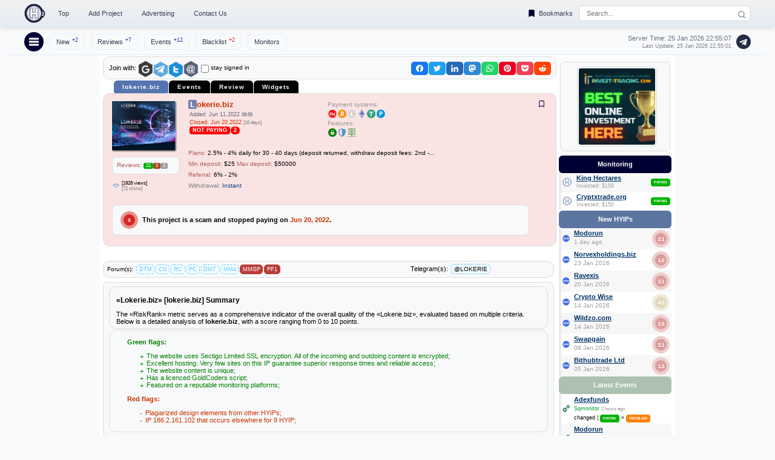

--- FILE ---
content_type: text/html; charset=UTF-8
request_url: https://www.hyip.biz/details/lokerie.biz
body_size: 14043
content:
<!DOCTYPE HTML PUBLIC "-//W3C//DTD HTML 4.01 Transitional//EN" "http://www.w3.org/TR/html4/loose.dtd">
<html>
<head>
<title>Check out lokerie.biz review is a scam or paying project.</title>
<meta name="keywords" content="Lokerie.biz,lokerie.biz,HYIP,HYIPs,hyip monitor,all hyip monitors,high yield investment,hyip investment">
<meta name="description" content="Check lokerie.biz on all hyip monitors. This project listed on 2 monitors ( status: 2 not paying ). Found 9 projects on the same IP:186.2.161.102." />
<meta http-equiv="Content-Type" content="text/html; charset=UTF-8">
<meta property="og:image" content="/w/lokerie.biz" /><link rel="apple-touch-icon" sizes="76x76" href="/favicon/apple-touch-icon.png">
<link rel="icon" type="image/png" sizes="32x32" href="/favicon/favicon-32x32.png">
<link rel="icon" type="image/png" sizes="16x16" href="/favicon/favicon-16x16.png">
<link rel="mask-icon" href="/favicon/safari-pinned-tab.svg" color="#5bbad5">
<link rel="canonical" href="https://www.hyip.biz/details/lokerie.biz" /><link href="/css/font_style.css" rel="stylesheet" type="text/css"><link href="/css/share.css" rel="stylesheet">
<link href="/css/com.css" rel="stylesheet" type="text/css"><link href="/css/whois.css" rel="stylesheet" type="text/css"><link href="/css/sh.css" rel="stylesheet" type="text/css"><link href="/css/details.css" rel="stylesheet" type="text/css"><link href="/css/sha.css" rel="stylesheet">
<meta name="viewport" content="width=device-width, maximum-scale=1.0" />


  <style>
    body {
      margin: 0;
      font-family: 'Verdana', Arial, sans-serif;
      background: #f8fafc;
    }
    header {
      position: sticky;
      top: 0;
      left: 0;
      right: 0;
      min-width: 550px;
      width: 100%;
      background:linear-gradient(#f2f2f2, #e6ecf4);
      box-shadow: 0 4px 8px rgba(0, 0, 0, 0.1);
      z-index: 50;
    }
    .container {
      max-width: 1200px;
      margin: 0 auto;
      padding: 6px 24px;
      display: flex;
      align-items: center;
      justify-content: space-between;
      flex-wrap: nowrap;
      white-space: nowrap;
      gap: 12px;
    }
    .left-section {
      display: flex;
      align-items: center;
      gap: 8px;
      flex-shrink: 0;
    }
    .ilogo img {
      height: 32px;
      transition: opacity 0.2s ease;
    }
    .ilogo img:hover {
      opacity: 0.9;
    }
    .right-section {
      display: flex;
      align-items: center;
      gap: 2px;
      flex-shrink: 0;
    }
    .search-container {
      position: relative;
      display: flex;
      align-items: center;
    }
    .search-container input[type="text"] {
      width: 240px;
      padding: 6px 30px 6px 12px;
      border: 1px solid #d1d5db;
      border-radius: 6px;
      font-size: 11px;
      color: #1f2937;
      outline: none;
      transition: border-color 0.2s ease, box-shadow 0.2s ease;
    }
    .search-container input[type="text"]:focus {
      border-color: #1e40af;
      box-shadow: 0 0 0 2px rgba(30, 64, 175, 0.1);
    }
    .search-container::before {
      content: '';
      position: absolute;
      top: 8px;
      right: 8px;
      width: 14px;
      height: 14px;
      background: url('data:image/svg+xml;utf8,<svg xmlns="http://www.w3.org/2000/svg" viewBox="0 0 24 24" fill="none" stroke="%236b7280" stroke-width="2" stroke-linecap="round" stroke-linejoin="round"><circle cx="11" cy="11" r="8"></circle><line x1="21" y1="21" x2="16.65" y2="16.65"></line></svg>') no-repeat center;
      background-size: contain;
    }
    .search-container:hover .auto-results {
      display: block;
    }
    .auto-results div {
      cursor: pointer;
      transition: background-color 0.2s ease;
    }
    .bookmarks-link {
      font-size: 11px;
      color: #374151;
      text-decoration: none;
      padding: 6px 6px;
      border-radius: 6px;
      transition: box-shadow 0.15s ease-in-out;
      display: flex;
      align-items: center;
    }
    .bookmarks-link:hover, .bookmarks-link:active {
      animation: sign 1800ms infinite;
    }
    .bookmark-icon {
      transition: transform 0.2s ease;
      margin-right: 4px;
      vertical-align: middle;
    }
    .bookmarks-link:hover .bookmark-icon {
      transform: scale(1.2);
    }
    .bookmarks-link sup#mbook {
      color: #1e40af;
      font-size: 9px;
      position: relative;
      top: -4px;
      margin-left: 4px;
    }
    .imsub-btn {
      display: none;
    }
    .imsub-icon {
      display: flex;
      cursor: pointer;
      width: 32px;
      height: 32px;
      background: #000033;
      border-radius: 50%;
      position: relative;
      flex-shrink: 0;
      z-index: 30;
    }
    .navicon {
      display: block;
      width: 16px;
      height: 3px;
      background: #ffffff;
      position: absolute;
      top: 50%;
      left: 50%;
      transform: translate(-50%, -50%);
      transition: all 0.3s ease;
    }
    .navicon::before,
    .navicon::after {
      content: '';
      width: 16px;
      height: 3px;
      background: #ffffff;
      position: absolute;
      left: 0;
      transition: all 0.3s ease;
    }
    .navicon::before {
      top: -5px;
    }
    .navicon::after {
      top: 5px;
    }
    .imsub-icon:hover .navicon {
      background: transparent;
    }
    .imsub-icon:hover .navicon::before {
      transform: rotate(45deg);
      top: 0;
    }
    .imsub-icon:hover .navicon::after {
      transform: rotate(-45deg);
      top: 0;
    }
    .imsub-btn:checked ~ .hamburger-imsub {
      display: flex;
    }
    .imsub-btn:checked + .imsub-icon .navicon {
      background: transparent;
    }
    .imsub-btn:checked + .imsub-icon .navicon::before {
      transform: rotate(45deg);
      top: 0;
    }
    .imsub-btn:checked + .imsub-icon .navicon::after {
      transform: rotate(-45deg);
      top: 0;
    }
    .imsub, .hamburger-imsub, .secondary-imsub {
      list-style: none;
      margin: 0;
      padding: 0;
      align-items: center;
    }
    .imsub, .secondary-imsub {
      display: flex;
    }
    .hamburger-imsub {
      display: none;
      position: absolute;
      top: 70%;
      left: 14px;
      background: #ffffff;
      flex-direction: column;
      padding: 12px;
      border: 1px solid #e2e8f0;
      border-radius: 6px;
      box-shadow: 0 4px 12px rgba(0, 0, 0, 0.1);
      z-index: 20;
      min-width: 200px;
      margin-top: -1px;
    }
    .imsub-icon:hover ~ .hamburger-imsub, .hamburger-imsub:hover {
      display: flex;
    }
    .imsub li, .secondary-imsub li {
      margin-left: 10px;
      position: relative;
    }
    .hamburger-imsub li {
      margin: 0;
      width: 100%;
    }
    .hamburger-imsub li:not(:last-child) {
      border-bottom: 1px solid #e2e8f0;
    }


.ham a, .ham span {
    padding: 9px 9px!important;
margin-left:15px;
    font-size: 12px!important;
}


    .imsub a, .imsub span.point, .secondary-imsub a {
      text-decoration: none;
      color: #374151;
      font-size: 11px;
      padding: 6px 10px;
      border-radius: 6px;
      border: 1px solid #eee;
      transition: box-shadow 0.15s ease-in-out;
      display: block;
    }
    .imsub a:hover, .imsub span.point:hover, .imsub a:active, .imsub span.point:active,
    .secondary-imsub a:hover, .secondary-imsub a:active {
      animation: sign 1800ms infinite;
    }
    .hamburger-imsub a, .hamburger-imsub span.point {
      text-decoration: none;
      color: #374151;
      font-size: 11px;
      padding: 6px 12px;
      border-radius: 6px;
      transition: color 0.2s ease, background-color 0.2s ease;
      display: block;
    }
    .hamburger-imsub a:hover, .hamburger-imsub span.point:hover {
      color: #1e40af;
      background: #f1f5f9;
      animation: sign 1800ms infinite;
    }
    .imsub span.point, .hamburger-imsub span.point {
      cursor: pointer;
    }
    .imsub sup, .hamburger-imsub sup, .secondary-imsub sup {
      font-size: 9px;
      position: relative;
      top: -4px;
      margin-left: 4px;
    }
    .imsub sup.text-blue, .hamburger-imsub sup.text-blue, .secondary-imsub sup.text-blue {
      color: #1e40af;
    }
    .imsub sup.text-red, .hamburger-imsub sup.text-red, .secondary-imsub sup.text-red {
      color: #dc2626;
    }
    @keyframes sign {
      0% { box-shadow: 0 0 3px #e2f1ff; }
      25% { box-shadow: 0 0 5px #389dff; }
      50% { box-shadow: 0 0 7px #51a9ff; }
      100% { box-shadow: 0 0 3px #e2f1ff; }
    }
    .secondary-container {
      max-width: 1200px;
      margin: 0 auto;
      padding: 5px 24px;
      display: flex;
      align-items: center;
      justify-content: space-between;
      flex-wrap: nowrap;
      white-space: nowrap;
      gap: 8px;
      background: #f8fafc;
      border-bottom: 1px solid #e2e8f0;
      margin-top: 4px;
      position: relative;
      z-index: 40;
    }
    .nav-wrapper {
      display: flex;
      align-items: center;
      position: relative;
      min-width: 0;
      flex-shrink: 1;
      gap: 8px;
    }
    .server-info {
      font-size: 11px;
      color: #6b7280;
      margin-left: auto;
      display: flex;
      flex-direction: column;
      align-items: flex-end;
      min-width: 0;
      flex-shrink: 1;
    }
    .server-info div {
      white-space: nowrap;
    }
    .server-info small {
      font-size: 9px;
      color: gray;
      display: block;
      margin-top: 2px;
    }
    .telegram-icon img {
      height: 24px;
      vertical-align: middle;
      transition: opacity 0.2s ease;
      margin-left: 8px;
      min-width: 0;
      flex-shrink: 1;
    }
    .telegram-icon img:hover {
      opacity: 0.8;
    }
    .cover {
      width: 100%;
      max-width: 728px;
      margin: 3px auto;
      text-align: center;
    }
    .cover img {
      width: 100%;
      max-width: 728px;
      height: auto;
      display: block;
    }

.a728{
max-width:728px;
max-height:90px
}
.a1600{
max-width:90px;
max-height:1600px
}

@media (max-width: 740px) {
.rside{display: none;}

.search-container input[type="text"] {width: 180px;}
.search_popup {width:220px;}

      .server-info {
        font-size: 10px;
        margin-left: auto;
      }
      .server-info small {
        font-size: 8px;
      }

      .imsub, .secondary-imsub {
        margin-left: 0;
      }
      .imsub li, .secondary-imsub li, .hamburger-imsub li {
        margin: 0 8px 0 0;
      }
      .imsub a, .secondary-imsub a, .hamburger-imsub a, .imsub span.point, .hamburger-imsub span.point {
        padding: 4px 8px;
        font-size: 10px;
      }
      .imsub sup, .hamburger-imsub sup, .secondary-imsub sup, .bookmarks-link sup#mbook {
        font-size: 8px;
      }

}


    @media (max-width: 450px) {
/*
      .imsub li:nth-child(3), .secondary-imsub li:nth-child(4) {
        display: none;
      }
*/

    }

    @media (max-width: 700px) {
      .search-container input[type="text"] {
        width: 120px;
     }
     .search_popup {width:160px;}
    }


    @media (max-width: 820px) {
      .search-container input[type="text"] {
        width: 195px;
     }
    }


    @media (max-width: 640px) {

      .container, .secondary-container {
        padding: 8px 16px;
      }
      .search-container input[type="text"] {
        width: 160px;
      }
.search_popup {width:200px;}
      .bookmarks-link {
        margin-left: 8px;
        margin-right: 8px;
        font-size: 9px;
        padding: 4px 2px;
      }
      .bookmark-icon {
        width: 14px;
        height: 14px;
      }
      .imsub-icon {
        display: flex;
        align-items: center;
        justify-content: center;
        order: -1;
        margin-right: 8px;
      }
      .imsub, .secondary-imsub {
        margin-left: 0;
      }
      .imsub li, .secondary-imsub li, .hamburger-imsub li {
        margin: 0 8px 0 0;
      }
      .imsub a, .secondary-imsub a, .hamburger-imsub a, .imsub span.point, .hamburger-imsub span.point {
        padding: 4px 2px;
        font-size: 9px;
      }
      .imsub sup, .hamburger-imsub sup, .secondary-imsub sup, .bookmarks-link sup#mbook {
        font-size: 8px;
      }
      .server-info {
        font-size: 10px;
        margin-left: auto;
      }
      .server-info small {
        font-size: 8px;
      }
      .telegram-icon img {
        margin-left: 8px;
        height: 22px;
      }
      .secondary-container {
        gap: 6px;
        padding: 5px 16px;
      }
      .nav-wrapper {
        width: auto;
        flex-wrap: nowrap;
      }
      .hamburger-imsub {
        display: none;
        border-top: 1px solid #e2e8f0;
        width: 100%;
      }
      .imsub-btn:checked ~ .hamburger-imsub {
        display: flex;
      }
    }


    @media (max-width: 540px) {

      .imsub li:nth-child(4),.secondary-imsub li:nth-child(4) {
        display: none;
      }

      .container, .secondary-container {
        padding: 8px 12px;
      }
      .search-container input[type="text"] {
        width: 120px;
      }
.search_popup {width:160px;}

      .ilogo img {
        height: 28px;
      }
      .bookmarks-link {
        margin-left: 4px;
        margin-right: 4px;
        font-size: 9px;
        padding: 4px 6px;
      }
      .bookmark-icon {
        width: 12px;
        height: 12px;
      }
      .server-info {
        font-size: 9px;
      }
      .server-info small {
        font-size: 7px;
      }
      .imsub-icon {
        width: 28px;
        height: 28px;
      }
      .navicon {
        width: 14px;
        height: 3px;
      }
      .navicon::before,
      .navicon::after {
        width: 14px;
        height: 3px;
      }
      .imsub a, .secondary-imsub a, .hamburger-imsub a, .imsub span.point, .hamburger-imsub span.point {
        padding: 4px 6px;
        font-size: 9px;
      }
      .telegram-icon img {
        height: 20px;
        margin-left: 6px;
      }
      .secondary-container {
        gap: 4px;
        padding: 5px 12px;
        width: 520px;
      }
    }
    @media (max-width: 400px) {

.bookmarks-link{padding:6px 2px;font-size: 9px;}

      .search-container input[type="text"] {
        width: 100px;
      }
.search_popup {width:160px;}

      .server-info {
        font-size: 8px;
      }
      .server-info small {
        font-size: 6px;
      }
      .telegram-icon img {
        height: 18px;
        margin-left: 4px;
      }
    }
    .auto-results {
      display: none;
      position: absolute;
      top: 86%;
      left: 0;
      width: 100%;
      background: #ffffff;
      border: 1px solid #e2e8f0;
      border-radius: 6px;
      margin-top: 4px;
      z-index: 20;
      max-height: 240px;
      box-shadow: 0 4px 12px rgba(0, 0, 0, 0.1);
overflow-x: clip;
    }
    .results_data {
      background: #ffffff;
      border: 1px solid #e2e8f0;
      border-radius: 4px;
      box-shadow: 0 2px 6px rgba(0, 0, 0, 0.08);
      font-family: 'Verdana', Arial, sans-serif;
      max-height: 240px;
      overflow-y: auto;
    }


.favorites-toggle {
      display: inline-flex;
      align-items: center;
      text-decoration: none;
      color: #374151;
      font-size: 11px;
      padding: 6px 12px;
      border-radius: 6px;
      transition: box-shadow 0.15s ease-in-out;
      margin: 8px;
    }
    .favorites-toggle:hover, .favorites-toggle:active {
      animation: sign 1800ms infinite;
    }
    .favorites-icon {
      width: 13px;
      height: 13px;
      margin-right: 4px;
      background-size: contain;
      background-repeat: no-repeat;
      transition: transform 0.2s ease;
    }
    .favorites-icon-empty {
      background-image: url('data:image/svg+xml;utf8,<svg xmlns="http://www.w3.org/2000/svg" viewBox="0 0 24 24"><path d="M17 3H7c-1.1 0-2 .9-2 2v16l7-3 7 3V5c0-1.1-.9-2-2-2z" fill="none" stroke="%23000033" stroke-width="2"/></svg>');
    }
    .favorites-icon-filled {
      background-image: url('data:image/svg+xml;utf8,<svg xmlns="http://www.w3.org/2000/svg" viewBox="0 0 24 24"><path d="M17 3H7c-1.1 0-2 .9-2 2v16l7-3 7 3V5c0-1.1-.9-2-2-2z" fill="%23000033"/></svg>');
    }
    .favorites-toggle:hover .favorites-icon,.favorites-icon:hover {
      transform: scale(1.2);
    }
    .favorites-toggle sup {
      color: #1e40af;
      font-size: 9px;
      position: relative;
      top: -4px;
      margin-left: 4px;
    }

.mcnt{position: relative;}
.mrisk{position:absolute;top: -5px;left: 35px;}

.mbt {
  justify-content: left;
  align-items: center;
  display: inline-block;
  text-align: center;
}
.mbt button {
    cursor: pointer;
    border: 0;
    white-space: nowrap;
    border-radius: 5px;
    font-size: 10px;
    margin: 0 5px 0 0;
    padding: 6px 8px 6px 8px;
    transition: 0.4s;
    background-color: #000033;
    color: #fff;
}

.mbt .current {
  background-color:#cad0db;
  color: #000;
}

.mbt a,.mbt a:link,.mbt a:visited {
   text-decoration:none;
   color: #fff!important;
}
.mbt button:hover {
  background-color:#cad0db;
  color: #fff;
}

  </style>

</head>
<body>

  <header>
    <div class="container">
      <!-- Left Section -->
      <div class="left-section">
        <!-- Logo -->
        <div class="ilogo">
          <a href="/">
            <img src="/images/logo.png" alt="Check out HYIPs with HYIP.biz">
          </a>
        </div>
        <!-- Menu -->
        <ul class="imsub">
          <li><a href="/top/">Top</a></li>
          <li><a href="/advertising/monitoring/">Add Project</a></li>
          <li>
            <form id="adv_zone_header" method="post">
              <input type="hidden" name="adv_zones" value="hash">
              <span class="point" onclick="document.getElementById('adv_zone_header').submit(); return false;">Advertising</span>
            </form>
          </li>
          <li><a href="/contact/">Contact Us</a></li>
        </ul>
      </div>
      <!-- Right Section -->
      <div class="right-section">

<a href="/bookmarks/" class="bookmarks-link">
          <svg class="bookmark-icon" viewBox="0 0 24 24" width="16" height="16">
            <path d="M17 3H7c-1.1 0-2 .9-2 2v16l7-3 7 3V5c0-1.1-.9-2-2-2z" fill="#000033"/>
          </svg>
          Bookmarks<sup id="mbook"></sup>
        </a>

        <div class="search-container">
          <form name="incl_search_box" method="post" action="/search.php">
            <input
              type="text"
              placeholder="Search..."
              name="keyword"
              onkeyup="autoc(this.value)"
              autocomplete="off"
              maxlength="22"
            >
            <div id="autoc" class="auto-results"></div>
          </form>
        </div>
      </div>
    </div>
  </header>
  <!-- Secondary Menu -->
  <div class="secondary-container">
    <div class="nav-wrapper">
      <input type="checkbox" id="imsub-btn" class="imsub-btn">
      <label for="imsub-btn" class="imsub-icon">
        <span class="navicon"></span>
      </label>
      <ul class="secondary-imsub">
        <li><a href="/new/">New<sup class="text-blue">+2</sup></a></li>
        <li><a href="/votes/">Reviews<sup class="text-blue">+7</sup></a></li>
        <li><a href="/move/">Events<sup class="text-blue">+12</sup></a></li>
        <li><a href="/scam/">Blacklist<sup class="text-red">+2</sup></a></li>
        <li><a href="/monitors/">Monitors</a></li>
      </ul>
      <ul class="hamburger-imsub ham">
        <li><a href="/new/">New<sup class="text-blue">+2</sup></a></li>
        <li><a href="/votes/">Reviews<sup class="text-blue">+7</sup></a></li>
        <li><a href="/move/">Events<sup class="text-blue">+12</sup></a></li>
        <li><a href="/blacklist/">Blacklist<sup class="text-red">+2</sup></a></li>
        <li><a href="/top/">Top</a></li>
        <li><a href="/popular/">Popular</a></li>
        <li><a href="/top/">Top HYIPs</a></li>
        <li><a href="/fast/">Fast Growing</a></li>
        <li><a href="/advertising/monitoring/">Add Project</a></li>
        <li>
          <form id="adv_zone_header_mobile" method="post">
            <input type="hidden" name="adv_zones" value="hash">
            <span class="point" onclick="document.getElementById('adv_zone_header_mobile').submit(); return false;">Advertising</span>
          </form>
        </li>
        <li><a href="/monitors/">Top Monitors</a></li>
        <li><a href="/toolbar/">Add-on</a></li>
        <li><a href="/widget/">Widget</a></li>
        <li><a href="/contact/">Contact</a></li>
      </ul>
    </div>
    <div class="server-info">
<div>Server Time: 25 Jan 2026 <span id="tm">22:55:04</span></div>
<small style="color:gray">Last Update: 25 Jan 2026 22:55:01</small>
    </div>

    <a href="https://t.me/s/hyipbiz" class="telegram-icon" target="_blank" title="HYIP.BIZ Telegram">
      <img src="/images/telegramb.png" alt="Telegram">
    </a>
  </div>

<script>
  document.addEventListener('click', function(event) {
    const menu = document.querySelector('.hamburger-imsub');
    const toggle = document.querySelector('#imsub-btn');
    const icon = document.querySelector('.imsub-icon');
    if(toggle.checked && !menu.contains(event.target)){
      toggle.checked = false;
    }
  });
</script>


<style>
body{margin:0}
.auto_results{position: absolute;margin-top: 1px;z-index: 10;width: 255px;}
.results_data:hover{background-color: #dde6ef;}
.sts{
display: inline-block;
text-align: center;
vertical-align: baseline;
padding: 0px 5px 0px 5px;
border-radius: 4px;
font-weight: 600;
font-family: 'trebuchet ms',Arial, Helvetica, sans-serif;
text-transform: uppercase;
color: white;
line-height: 10pt;
}
.ra50{border-radius: 50px;margin-left:1px;}
.up{text-transform: uppercase;}
.ma1{margin-left:1px;}
.sz7{font-size: 7px;}
</style>
<script type="text/javascript">
var time = new Date('25 Jan 2026 22:55:04');
setInterval(function() {
time.setSeconds(time.getSeconds() + 1);new_t = ("0"+time.getHours()).slice(-2) + ":" + ("0"+time.getMinutes()).slice(-2) +":" + ("0"+time.getSeconds()).slice(-2); document.getElementById('tm').innerHTML=new_t;}, 1000);


function oaut(sig) {
if(document.getElementById('remember').checked) sig+='=true';
var url = '//www.hyip.biz/'+'login.php?'+sig;
newwindow=window.open(url,'name','height=350,width=650,scrollbars=yes');
if (window.focus) {newwindow.focus()}
return false;
}
function logout() {
var url = '//www.hyip.biz/'+'logout.php';
newwindow=window.open(url,'name','height=350,width=650,scrollbars=yes');
if (window.focus) {newwindow.focus()}
return false;
}
var cols = {
  "c":"#f9fafc",
  "g":"#e1ead5",
  "b":"#ffd1d1"
}
function vote() {
  var rads = document.getElementsByName("vvote");
  for (var i=0;i<rads.length;i++) {
    rads[i].onclick=function() {
document.getElementById('comv').style.backgroundColor = cols[this.value]; 
    }
  }
}
window.addEventListener('load', function() {vote();});

</script>
<script src="/js/share.min.js" type="text/javascript"></script>
</head>
<body>


<table style="max-width:950px;min-width:550px" border="0" align="center" cellpadding="0" cellspacing="0" bgcolor="#FFFFFF" id="main" style="border-radius:7px">
<tr>
<td width="1" valign="top">&nbsp;</td>
<td>
<table width="100%" cellpadding="0" cellspacing="0">

<td valign="top">

<table  border="0" cellspacing="0" cellpadding="0" width="100%" align="center"><tr><td align="center">
<div>
</div>
</td><tr></table>

<table  border="0" cellspacing="0" cellpadding="0" width="100%" align="left" class="hyip">
<tr><td align="left">



<div style="float:right;margin:4px;">
<span class="shareon">
    <button class="facebook"></button>
    <button class="twitter"></button>
    <button class="linkedin"></button>
    <button class="mastodon"></button>
    <button class="whatsapp"></button>
    <button class="pinterest"></button>
    <button class="pocket"></button>
    <button class="reddit"></button>
</span>
</div>
<div class="sign" id="signin" align="left" >
<div style="float:left;margin-left:5px;">
<span style="float:left;margin-top:10px;">Join with:&nbsp;</span>
<a class="login" onClick ="oaut('google');" href="#comm_status"><img width="25px" style="margin-top:5px;" alt="Join with Google" title="Join with Google" src="/images/google.png" /></a><a class="login" onClick ="oaut('telegram');" href="#comm_status"><img width="25px" alt="Join with Telegram" title="Join with Telegram" src="/images/telegram.png" /></a><!--<a class="login" onClick ="oaut('facebook');" href="#comm_status"><img width="25px" alt="Join with Facebook" title="Join with Facebook" src="/images/facebook.png" /><a/>--><a class="login" onClick ="oaut('twitter');" href="#comm_status"><img width="25px" alt="Join with Twitter" title="Join with Twitter" src="/images/twitter.png" /></a><img width="25px" onClick ="help('email_login');" class="login" style="cursor:pointer;" alt="Join with E-mail" title="Join with E-mail" src="/images/email.png" />
</div>

<div id="email_login" style="display:none;">
<form method="post" action="/signin/">
<br /><br /><br />
<div class="black_big">E-mail:</div>
<div><input style="width: 230px;" name="email" value="" type="text"></div>
<div class="black_big">Password:</div>
<input style="width: 230px;" name="password" value="" type="password">
<input type='hidden' name='location' value=''>
<div><input name="login" type="submit" class="order" value="Sign in"> Don't have an account yet? <a href="/signup/">Sign up here.</a></div>
</div>
<sub><input  style="vertical-align:middle;margin-top:7px;" type="checkbox" id="remember" name="remember"><label style="vertical-align:middle;" class="grey_small">stay signed in</label></sub>
</form>
</div>
</div>
</td>
</tr>
</table>



<style>.crcb {
    width: 30px;
    height: 30px;
    border-radius: 50%;
    display: inline-block;
    text-align: center;
    margin: 3px;
    overflow: hidden;
    padding: 3px;
    position: relative;
    font-family: 'Robo',sans-serif,arial,verdana;
    font-weight: bold;
    border: 10px solid rgba(255, 255, 255, .5);
    box-sizing: initial;
    -webkit-box-sizing: initial;
}
.txcb {
    transform: translate(-50%,-50%);
    -webkit-transform: translate(-50%, -50%);
    color: #fff;
    font-size: 11px;
    position: relative;
    top: 50%;
    left: 50%;
}
</style>




<div id="modernbricksmenu">
<ul>
<li id="current"><h1>lokerie.biz</h1></li>
<li><a href="/move/lokerie.biz/">Events</a></li>
<li><a href="/vote/lokerie.biz/">Review</a></li>
<li><a href="/widget/lokerie.biz/">Widgets</a></li>
<li style="float:right;padding-right:2px;padding-top:5px;">
<table cellspacing="0" cellpadding="0" border="0" width="100%">
<tr>

</td>

</tr>
</table>
</li>

</ul>
</div>




<table cellspacing="4" class="hyip" cellpadding="4" border="0" width="100%" style="background:#fae3e3">
<tr>
<td width="15%" valign="top" align="left"  rowspan="2">
<div class="det_c">
<img class="point go" pro="49794" src="/p_img49794.jpg" alt="Lokerie.biz" border="0">
</div>





<div class="grey_small txt">
<span style="color:#AE5E5E">Reviews: </span><span class="vt vvpa">21</span><span class="vt vvpnp">0</span><span class="vt vvpw">2</span>
</div>

<div class="grey_small">
<table style="line-height: 1.2;">
<tr>
<td><img src="/images/eye.png" style="width:11px;"></td>
<td>
<div><small>[1928 views]</small></div>
<div><small style="color:gray">[72 clicks]</small></div></td>
</table>
</div>

</td>

<td width="30%" valign="top" align="left">

<div class="red_biger point go" pro="49794">Lokerie.biz</div>



<table cellspacing="1" cellpadding="1">
<tr valign="top"><td colspan="2">
<div class="blue">Added: Jun 11,2022 <small>08:55</small></div>
<div class="red_small">Closed: Jun 20,2022 <small style="color:gray">[10 days]</small></div>




<div class="line_s"><div><span class="sts vvnp">Not Paying</span><span class="sts vvnp ra50">2</span></div></div>


</td></tr>
</table>
    </td>

<td width="25%" valign="top" align="left">
<div class="date line_s">
Payment systems:<br />
<img src="/images/pay_sys/perfectmoney.png" title="PerfectMoney"><img src="/images/pay_sys/bitcoin.png" title="BitCoin"><img src="/images/pay_sys/litecoin.png" title="LiteCoin"><img src="/images/pay_sys/eth.png" title="Ethereum"><img src="/images/pay_sys/usdt.png" title="USDT"><img src="/images/pay_sys/payeer.png" title="Payeer">
</div>


<div class="date line_s">
Features:<br />
<img src="/images/pay_sys/ssl.png" alt="SSL" title="SSL"><img src="/images/pay_sys/ddos.png" title="DDOS Protection" alt="DDOS protection" ><img src="/images/server1.png" title="Dedicated Server" alt="Dedicated Server" ></div>


</td>


<td width="20%" valign="top" align="left">
</td>


<td valign="top" width="1%">
<div class="favorites-container" id="49794">
<div class="favorites-icon favorites-icon-empty point" onclick="Chk('49794',0)"></div>
</div>
</td>




</tr>

<tr><td colspan="3">
<div class="grey_small">
<span style="color:#AE5E5E">Plans:</span> 2.5% - 4% daily for 30 - 40 days (deposit returned, withdraw deposit fees: 2nd -...
</div>

<div>
<span class="grey_small">
<span style="color:#AE5E5E">Min deposit: </span>$25 
</span>
<span class="grey_small">
<span style="color:#AE5E5E">Max deposit: </span>$50000 
</span>
</div>

<div class="grey_small">
<span style="color:#AE5E5E">Referral: </span>6% - 2%
</div>

<div class="grey_small" style="color:gray">
Withdrawal: <span style="color:#004080">Instant</span>
</div>
</td>
</tr>


<tr><td colspan="4">
<div class="txt">
<table><tr>
<td><div class="crc r6"><div class="txc">X</div></div></td>
<td>
<b>This project is a scam and stopped paying on <span class="red">Jun 20, 2022</span>.</b>
</td></tr></table> 
</div>
</td></tr>

</table>



<table cellspacing="5" cellpadding="5" border="0" width="100%">
<tr><td>

</td>

</tr>
</table>

<div class="hyip">
<table cellspacing="2" cellpadding="0" border="0" width="100%">
<tr>

<td><div class="grey_small">
Forum(s): <span class="fbtn">DTM</span><span class="fbtn">CG</span><span class="fbtn">RC</span><span class="fbtn">PC</span><span class="fbtn">DMT</span><span class="fbtn">MM4</span><span class="fbtn_sc">MMGP</span><span class="fbtn_sc">PF1</span></div>
<td>

<td align="left">Telegram(s): <a class="fbtn grey_small" target="_blank" rel="nofollow" href="https://t.me/LOKERIE">@LOKERIE</a>
</td>
</tr>
</table>
</div>



<div id="riskrank" style="display: block">
<div class="txt">

<table class="hyip"><tr><td>





</td>
<td>
<div><h2>«Lokerie.biz» [lokerie.biz] Summary</h2>The «RiskRank» metric serves as a comprehensive indicator of the overall quality of the «Lokerie.biz», evaluated based on multiple criteria. Below is a detailed analysis of <b>lokerie.biz</b>, with a score ranging from 0 to 10 points.
</div>
</td></tr></table>


<div class="hyip">

<h3 class="gre" style="padding-left:25px">Green flags:</h3>
<ul class="plus gre">



<li>The website uses Sectigo Limited SSL encryption. All of the incoming and outdoing content is encrypted;</li>
<li>Excellent hosting: Very few sites on this IP guarantee superior response times and reliable access;</li>

<li>The website content is unique;</li>

<li>Has a licenced GoldCoders script;</li>
<li>Featured on a reputable monitoring platforms;</li></ul>


<h3 class="red"  style="padding-left:25px">Red flags:</h3>
<ul class="minus red">



<li>Plagiarized design elements from other HYIPs;</li>


<li>IP 186.2.161.102 that occurs elsewhere for 9 HYIP;</li>
</ul>


</div>
</div>


<table style="border-style:dashed;border-width:2px;border-color:red" width="99%" cellspacing="0" cellpadding="0" class="warning" border="0">
<tr><td>

<div class="commn"><div style="color:#db4137"> <b>Warning!</b> The "lokerie.biz" project is marked as "Blacklist/SCAM" on the following URL(s):</div>
<div>https://mmgp.com/threads/lokerie-lokerie-biz.670509/<br />https://pf1.ru/topic57555.html</div></div>


</td></tr>
</table>


<div class="hyip">
<table width="100%">
<tr>
<td>
<table cellspacing="4" cellpadding="2" border="0" width="100%" >
<tr>
<td>
<div class="grey_small">
<table cellspacing="0" cellpadding="0" border="0" width="100%" >
<tr><td valign="top" width="70"><img src="/images/www.png" style="vertical-align: bottom;"> <b>Domain:</b></td>
<td>lokerie.biz is registered for a <b>1 year</b>
 by NameCheap, Inc.<div><small>[from Mar 06,2022 to Mar 06,2023]</small></div>
</td></tr></table>
</div>
</td>
<td align="right" valign="top"><b style="color:grey">~</b></td>
</tr>

<tr>
<td>
<div class="grey_small">
<img src="/images/pay_sys/ssl.png" style="vertical-align: bottom;" alt="ssl" alt="ssl" title="SSL - 12 months">

<b>SSL
</b>  valid for a <b>12</b> months - Sectigo Limited <span> 
</td> 
<td align="right"><b style="color:green">+</b></td>
</tr>


<tr>
<td>
<div class="grey_small">
<img src="/images/gcl.png" style="vertical-align: bottom;" title="Licensed - GoldCoders" alt="Licensed"><b style="color:green"> Script: GoldCoders - Licensed</b>
</td> 
<td align="right"><b style="color:green">+</b></td>
</tr>


<tr><td>
<div class="grey_small">
<img src="/images/server1.png" alt="Dedicated Server" title="Dedicated Server" align="left" border="0"> 
<b style="color:green">&nbsp;Dedicated server</b>  
 - IP address <b>186.2.161.102</b> hosts <b>2</b> domains</div></td>
<td align="right"><b style="color:green">+</b></td>
</tr>


<tr>
<td>

<span class="grey_small"><b>Hosting:</b> IQWEB-LLC-NET <b>[ iqweb.io ]</b<span>
</td>
<td align="right"><b style="color:green">+</b></td>
</tr>


<tr>
<td>

<div>
<span class="grey_small"><b>IP:</b> 186.2.161.102 [used in: <a href="/ip/186.2.161.102/"><span style="color:#db4137">9 projects</span></a>]</span></div> 
<span class="grey_small"><b>Network:</b> 186.2.x.x [<a href="/net/186.2.161.102/"><span style="color:#db4137">1248 projects]</span></a></span> 

  <img src="/images/flags/ec.png" alt="Ecuador" title="Ecuador" style="vertical-align:middle;border-radius:2px;" border="0"></td>

<td align="right"><b style="color:red">-</b></td>
</tr>

<tr>
<td>
<div class="grey_small"><b style="color:#db4137"><img src="/images/dolly.png" style="vertical-align: bottom;"> Found similar content </b><b>
  [design: <a href="/simdes/lokerie.biz/"><span style="color:#db4137">1 project</span></a>]
</b>
</div>
</td>
<td align="right"><b style="color:red">-</b></td>
</tr>

</table>
</td></tr></table>





</div>










<hr class="dtline">
<table class="bn_top" width="100%" cellspacing="1" cellpadding="0">
<tr><td align="left"><span class="bn_title">Latest Reviews</span></td></tr>
</table>









<table width="100%"><tr><td align="center">
<div class="sign txt gain blue_big" id="sign"><a href="#signin" onClick ="help('email_login');">Add a vote/review and share your statement about «lokerie.biz»</a><div style="color:gray">Join using Google, Telegram, Facebook, Twitter account or e-mail!</div>
</div>
</td></tr></table>

<div class="vcomm" id="95847">
<div><img class="icon" src="https://lh3.googleusercontent.com/a-/AOh14Gjgdu5XZFxQotZ693oY34RQPbFaGf4czNL_XUpK=s96-c"></div>
<div class="commn vtsg">
<span class="heading">
<span class="uc_name">Ekaterina Rodina</span>
<div class="muted"><span class="vts vo">11849 votes</span> 3 years ago
 <span class="vts vvpw">Profit Hunters</span><hr class="dtline"></div>
</span>
<p class="vmsg">The amount of 1.75 USD has been deposited to your account. Accounts: U12456834-&gt;U21613165. Memo: API Payment. PayKassa 16504924.. Date: 10:34 19.06.22. Batch: 468718678. Инвестирую с блогом Profit-Hunters. </p>
<div align="right"> 
</div>
</div>
</div>

</div>
<div class="vcomm" id="95837">
<div><img class="icon" src="https://lh3.googleusercontent.com/-uRgtMjGI0tA/AAAAAAAAAAI/AAAAAAAAAAA/AAKWJJOMNXc-iT7KtLxd4ZO-HoRviXIxgg/photo.jpg"></div>
<div class="commn vtsg">
<span class="heading">
<span class="uc_name">Bob Johnson</span>
<div class="muted"><span class="vts vo">7262 votes</span> 3 years ago
 <span class="vts vvpw">Profit Hunters</span><hr class="dtline"></div>
</span>
<p class="vmsg">The amount of 1.75 USD has been deposited to your account. Accounts: U12456834-&gt;U90. Memo: API Payment. 16506419.. Date: 12:15 19.06.22. Batch: 468728900.<br />
Инвестирую с Profit-Hunters</p>
<div align="right"> 
</div>
</div>
</div>

</div>
<div class="vcomm" id="95809">
<div><img class="icon" src="https://lh3.googleusercontent.com/a-/AOh14Gjgdu5XZFxQotZ693oY34RQPbFaGf4czNL_XUpK=s96-c"></div>
<div class="commn vtsg">
<span class="heading">
<span class="uc_name">Ekaterina Rodina</span>
<div class="muted"><span class="vts vo">11849 votes</span> 3 years ago
 <span class="vts vvpw">Profit Hunters</span><hr class="dtline"></div>
</span>
<p class="vmsg">The amount of 1.75 USD has been deposited to your account. Accounts: U12456834-&gt;U21613165. Memo: API Payment. PayKassa 16488707.. Date: 10:34 18.06.22. Batch: 468603686. Инвестирую с блогом Profit-Hunters.</p>
<div align="right"> 
</div>
</div>
</div>

</div>





<hr class="dtline">
<table class="bn_top" cellspacing="1" cellpadding="0" width="100%">
<tr><td align="left"><span class="bn_title">All Monitors</span></td>
</tr>
</table>
<table cellspacing="0" cellpadding="3" height="25" border="0" width="100%"  align="center" class="odd">
<tr class="bn_blue2" align="center">
<td>#</td>
<td align="left">Monitor</td>
<td>#Pos.</td>
<td>Status<div class="grey_small">Updated</div></td>
<td>Invested</td>
<td>ROI(%)<div class="grey_small">USD</div></td>
<td>Last Payout</td>
<td align="center">Latest Event</td>
<td>Added</td>

</tr>
<tr  align="center" id="monm19" height="32px">
<td align="left" width="25px">
<span id="m19" class="fv point pt3"><img onclick="Chk('19',0,1,1)" src="/images/maf.gif" alt="+" border="0"/>
</span>
</td>
<td align="left">
<span class="point go" style="color:#019e3a;font-weight:bold;" pro="49794" monitor="19"><b style="background-color:#019e3a;padding: 0px 1px 0px 1px;color:white;">I</b>nvesTracing</span>


</td>
<td>32</td>
<td>
<div class="line_s">
<span class="sts vvnp">not paid</span></div>
<div class="date sub">25 Jun 2022</div>
</td>
<td>$500</td>


<td>
43%
<div class="sub">215 USD</div></td>


<td><div class="date" style="color:red">
<b>18 Jun 2022</b><div class="sub">3 years ago</div>
</div></td>

<td width="20%" align="right">
<div class="line_rc">
<span class="sts vvpa sz7">paying</span>&nbsp;»
<span class="sts vvnp sz7">not paid</span><div class="sub">3 years ago</div>
</div>
</td>


<td>11 Jun 2022
<div class="sub">3 years ago</div>
</td>

</tr>
<tr  align="center" id="monm136" height="32px">
<td align="left" width="25px">
<span id="m136" class="fv point pt3"><img onclick="Chk('136',0,1,1)" src="/images/maf.gif" alt="+" border="0"/>
</span>
</td>
<td align="left">
<span class="point go" style="color:#019e3a;font-weight:bold;" pro="49794" monitor="136"><b style="background-color:#019e3a;padding: 0px 1px 0px 1px;color:white;">I</b>nstantMonitor</span>


</td>
<td>85</td>
<td>
<div class="line_s">
<span class="sts vvnp">not paid</span></div>
<div class="date sub">24 Jun 2022</div>
</td>
<td>$1000</td>


<td>
46%
<div class="sub">460 USD</div></td>


<td><div class="date" style="color:red">
<b>19 Jun 2022</b><div class="sub">3 years ago</div>
</div></td>

<td width="20%" align="right">
<div class="line_rc">
<span class="sts vvpr sz7">problem</span>&nbsp;»
<span class="sts vvnp sz7">not paid</span><div class="sub">3 years ago</div>
</div>
</td>


<td>11 Jun 2022
<div class="sub">3 years ago</div>
</td>

</tr>

</table>










<hr class="dtline">
<table class="bn_top" width="100%" cellspacing="1" cellpadding="0">
<tr><td align="left"><span class="bn_title">Content</span></td></tr>
</table>

<table class="bn_blue2" border="0" cellpadding="2" cellspacing="2" width="100%">
<tr>
<td align="left">#Tags<td>
</tr>
</table>

<table cellspacing="0" cellpadding="4" border="0" width="99%" align="center" class="txt">
<tr>
<td align="left">

<div>
<div class="txt"><h3>Here's what it says on the lokerie.biz website:</h3>
LOKERIE Ltd. is a 
register company with deep international regulatory, with entities as 
the CFTC, NFA &amp; FINRA, we take pride in our name and the legal 
safety of our traders.     
At Lokerie Ltd. we 
take pride in make sure you earn what you are supposed to with our 
quality and customer focused tools and technology to help our customers 
to become successful in the world of investment.
We are a company that dedicates to digital 
currency trading platform that uses our team&rsquo;s vast experience in 
providing superb trade quality and customer focused tools and 
technology, to help our partners achieve their investment goals. Our 
team has extensive global exchange and trading experience and proven 
capabilities
We are working 
with AI technology robotic trading system with the help of  great 
traders with 99% of  accuracy in our trades so we can assure you proven 
profits , you know that nowdays passive earning is really difficult but 
with the help of lokerie you guys can multiply your principal in a good 
amount.
The global 
economy is inevitably moving towards a digital eco-system. From 
investment to money transfer, everything is going paperless. The newest 
and most promising addition to the digital payment sector is 
cryptocurrency.
We are working 
on metaverse , also collobaration with some great leading projects .
what is metaverse metaverse generally refers to the concept of a highly 
immersive virtual world where people gather to socialize, play, and work
 it's a great leading unique concept of the world currently.
Start by accessing the 
registration form where you will see an electronic form where you will 
be able to enter all the personal data that is required to open a new 
trading account.
Be sure to check our amazing referral program
 for extra income by making a network of investors through our 2-step 
investment by receiving the 6 % of total income of your referral and 2% 
of your 2-level referrals.</div><img src="/p_img49794.jpg" alt="Lokerie.biz" align="left" border="0"><span class="tg">ai technology robotic trading system</span><span class="tg">providing superb trade quality</span><span class="tg">digital currency trading platform</span><span class="tg">metaverse metaverse generally refers</span><span class="tg">highly immersive virtual world</span><span class="tg">great leading unique concept</span><span class="tg">great leading projects</span><span class="tg">nowdays passive earning</span><span class="tg">customer focused tools</span><span class="tg">digital payment sector</span><span class="tg">deep international regulatory</span><span class="tg">extensive global exchange</span><span class="tg">amazing referral program</span><span class="tg">trading experience</span><span class="tg">trading account</span><span class="tg">digital eco</span><span class="tg">great traders</span><span class="tg">global economy</span><span class="tg">personal data</span><span class="tg">good amount</span><span class="tg">promising addition</span><span class="tg">people gather</span><span class="tg">money transfer</span><span class="tg">inevitably moving</span><span class="tg">electronic form</span><span class="tg">registration form</span><span class="tg">proven profits</span><span class="tg">proven capabilitieswe</span><span class="tg">vast experience</span><span class="tg">total income</span><span class="tg">level referrals</span><span class="tg">legal safety</span><span class="tg">extra income</span><span class="tg">partners achieve</span><span class="tg">nfa &amp</span><span class="tg">team&rsquo</span><span class="tg">investment goals</span><span class="tg">register company</span><span class="tg">step investment</span><span class="tg">system</span><span class="tg">metaverse</span><span class="tg">concept</span><span class="tg">quality</span><span class="tg">technology</span><span class="tg">referral</span><span class="tg">world</span><span class="tg">team</span><span class="tg">company</span><span class="tg">traders</span><span class="tg">investment</span></div>


</td>
</tr>
</table>




<hr class="dtline">
<table class="bn_top" width="100%" cellspacing="1" cellpadding="0">
<tr><td align="left"><span class="bn_title">Domain Information</span></td></tr>
</table>
<table class="bn_blue2" border="0" cellpadding="2" cellspacing="2" width="100%">
<tbody><tr>
<td align="left">#Whois<td>
</tr>
</tbody></table>
<div id="result">
<table align="left" class="txt">
<tbody>

	<tr>
	<th><span id="c">H</span>ost :</th>
        <td>lokerie.biz</td>
    </tr>

	<tr>
	 <th><span id="c">R</span>egistrar :</th>
        <td>NameCheap, Inc.</td>
    </tr>
<tr><td colspan="2"><hr class="dtline"></td></tr>

<tr>
	<th><div id="lower"><span id="c">N</span>ameservers :</div></th>

    <td>
        ns4.ddos-guard.net&nbsp;<small>(185.129.100.200)</small><br/>
        ns3.ddos-guard.net&nbsp;<small>(186.2.170.100)</small><br/>
        ns2.ddos-guard.net&nbsp;<small>(185.129.100.200)</small><br/>
        ns1.ddos-guard.net&nbsp;<small>(186.2.170.100)</small><br/>
        ns5.ddos-guard.net&nbsp;<small>(186.2.170.100)</small><br/>
        ns6.ddos-guard.net&nbsp;<small>(185.129.100.200)</small><br/>
        </td>
</tr>
<tr><td colspan="2"><hr class="dtline"></td></tr>

<tr><th><span id="c">C</span>reated :</th><td>2022-03-06</td></tr><tr><th><span id="c">E</span>xpires :</th><td>2023-03-06</td></tr><tr><th><span id="c">U</span>pdated :</th><td>2022-08-06</td></tr><tr><td colspan="2"><hr class="dtline"></td></tr>

     </tbody>
</table>

</div>





<div align="center">
</div></td>
    <td valign="top" width="195" class="rside">
    	<div align="center" class="hyips">

    		<table width="100%" border="0" cellpadding="0" cellspacing="0">
    			<tr>
                    <td width="195" valign="top" bgcolor="#FCFCFC">


                    <div class="txt">
<table align="center" cellpadding="0" cellspacing="0">
<tr valign="top">
    <td valign="top" align="center" width="100%">
    <a href="/advertising/order.php?id=48450&act=redirect" rel="nofollow" target=_blank><img class="cover fv" width="100%" src="/banners/image_48450.gif"></a>
    </td>
</tr>
</table>
</div>
                                      <table border="0" cellpadding="2" cellspacing="0" width="100%">
    					<tr>
    					<td bgcolor="#000033" class="hyips" height="25" colspan="4">
    						<div class="white" align="center"><strong>Monitoring</strong></div>
    					</td>
    					</tr>
                                                <tr bgcolor="#F7F7F7">
<td width="1" bgcolor="#EBEBEB"></td>
<td width="12"><img src="/images/widget/16x16_3.png" alt="New HYIP" style="vertical-align: bottom;" border="0"></td>
                        <td width="100%">
				<a class="red_biger_s" href="/details/kinghectares.com">King Hectares</a>
<div class="line_s" style="color:#9E9E9E;padding-left:3px;">Invested: $150</div>

                        </td>
<td>
<div class="line_s">
<span class="sts vvpa sz6">paying</span></div>
</td>
                        </tr>
                                                <tr bgcolor="#FFF">
<td width="1" bgcolor="#EBEBEB"></td>
<td width="12"><img src="/images/widget/16x16_3.png" alt="New HYIP" style="vertical-align: bottom;" border="0"></td>
                        <td width="100%">
				<a class="red_biger_s" href="/details/cryptxtrade.org">Cryptxtrade.org</a>
<div class="line_s" style="color:#9E9E9E;padding-left:3px;">Invested: $150</div>

                        </td>
<td>
<div class="line_s">
<span class="sts vvpa sz6">paying</span></div>
</td>
                        </tr>
                                               </table>
                    

                                         <table border="0" cellpadding="2" cellspacing="0" width="100%">
    					<tr>
    					<td bgcolor="#5c76a1" class="hyips" height="25" colspan="4">
    						<div class="white" align="center"><strong>New HYIPs</strong></div>
    					</td>
    					</tr>
                                                <tr bgcolor="#F7F7F7">
<td width="1" bgcolor="#EBEBEB"></td>
<td width="12"><img src="/images/new.gif" alt="New HYIP" style="vertical-align: bottom;" border="0"></td>
                        <td width="100%">
				<a class="red_biger_s" href="/details/modorun.com">Modorun</a><div class="grey_small" style="color:#9E9E9E;padding-left:3px;">1 day ago</div>
                        </td>
<td  onclick="help('riskrank');" class="crc help r5">
<div class="txc">2.1</div>
</td>


                        </tr>
                                                <tr bgcolor="#FFF">
<td width="1" bgcolor="#EBEBEB"></td>
<td width="12"><img src="/images/new.gif" alt="New HYIP" style="vertical-align: bottom;" border="0"></td>
                        <td width="100%">
				<a class="red_biger_s" href="/details/norvexholdings.biz">Norvexholdings.biz</a><div class="grey_small" style="color:#9E9E9E;padding-left:3px;">23 Jan 2026</div>
                        </td>
<td  onclick="help('riskrank');" class="crc help r5">
<div class="txc">1.0</div>
</td>


                        </tr>
                                                <tr bgcolor="#F7F7F7">
<td width="1" bgcolor="#EBEBEB"></td>
<td width="12"><img src="/images/new.gif" alt="New HYIP" style="vertical-align: bottom;" border="0"></td>
                        <td width="100%">
				<a class="red_biger_s" href="/details/ravexis.top">Ravexis</a><div class="grey_small" style="color:#9E9E9E;padding-left:3px;">20 Jan 2026</div>
                        </td>
<td  onclick="help('riskrank');" class="crc help r5">
<div class="txc">2.1</div>
</td>


                        </tr>
                                                <tr bgcolor="#FFF">
<td width="1" bgcolor="#EBEBEB"></td>
<td width="12"><img src="/images/new.gif" alt="New HYIP" style="vertical-align: bottom;" border="0"></td>
                        <td width="100%">
				<a class="red_biger_s" href="/details/cryptowiseltd.net">Crypto Wise</a><div class="grey_small" style="color:#9E9E9E;padding-left:3px;">14 Jan 2026</div>
                        </td>
<td  onclick="help('riskrank');" class="crc help r4">
<div class="txc">4.0</div>
</td>


                        </tr>
                                                <tr bgcolor="#F7F7F7">
<td width="1" bgcolor="#EBEBEB"></td>
<td width="12"><img src="/images/new.gif" alt="New HYIP" style="vertical-align: bottom;" border="0"></td>
                        <td width="100%">
				<a class="red_biger_s" href="/details/wildzo.com">Wildzo.com</a><div class="grey_small" style="color:#9E9E9E;padding-left:3px;">14 Jan 2026</div>
                        </td>
<td  onclick="help('riskrank');" class="crc help r5">
<div class="txc">2.0</div>
</td>


                        </tr>
                                                <tr bgcolor="#FFF">
<td width="1" bgcolor="#EBEBEB"></td>
<td width="12"><img src="/images/new.gif" alt="New HYIP" style="vertical-align: bottom;" border="0"></td>
                        <td width="100%">
				<a class="red_biger_s" href="/details/swapgain.cc">Swapgain</a><div class="grey_small" style="color:#9E9E9E;padding-left:3px;">08 Jan 2026</div>
                        </td>
<td  onclick="help('riskrank');" class="crc help r5">
<div class="txc">2.1</div>
</td>


                        </tr>
                                                <tr bgcolor="#F7F7F7">
<td width="1" bgcolor="#EBEBEB"></td>
<td width="12"><img src="/images/new.gif" alt="New HYIP" style="vertical-align: bottom;" border="0"></td>
                        <td width="100%">
				<a class="red_biger_s" href="/details/bithubtrade.biz">Bithubtrade Ltd</a><div class="grey_small" style="color:#9E9E9E;padding-left:3px;">05 Jan 2026</div>
                        </td>
<td  onclick="help('riskrank');" class="crc help r5">
<div class="txc">1.3</div>
</td>


                        </tr>
                                               </table>
                    



                    

                                         <table border="0" cellpadding="2" cellspacing="0" width="100%">
    					<tr>
    					<td bgcolor="#acc1af" class="hyips" height="25" colspan="3">
    						<div class="white" align="center"><strong>Latest Events</strong></div>
    					</td>
    					</tr>
                                                <tr bgcolor="#FFF">
<td width="1" bgcolor="#EBEBEB"></td>
<td width="12"><img src="/images/move.gif" alt="Recent event" style="vertical-align: middle;" border="0"></td>
                        <td width="100%">
<div class="line_s">
<a class="red_biger_s" href="/details/adexfunds.com">Adexfunds</a><div style="padding-left:3px;">
<div style="color:#019e3a;">Sqmonitor <small style="color:#9E9E9E;">2 hours ago</small></div>
changed | 
<span class="sts vvpa sz6">paying</span> &#187;
<span class="sts vvpr sz6">problem</span></div>

                        </td>
                        </tr>
                                             <tr bgcolor="#F7F7F7">
<td width="1" bgcolor="#EBEBEB"></td>
<td width="12"><img src="/images/move.gif" alt="Recent event" style="vertical-align: middle;" border="0"></td>
                        <td width="100%">
<div class="line_s">
<a class="red_biger_s" href="/details/modorun.com">Modorun</a><div style="padding-left:3px;">
<div style="color:#019e3a;">Investracing <small style="color:#9E9E9E;">8 hours ago</small></div>
added | 
<span class="sts vvpw sz6">waiting</span></div>

                        </td>
                        </tr>
                                             <tr bgcolor="#FFF">
<td width="1" bgcolor="#EBEBEB"></td>
<td width="12"><img src="/images/move.gif" alt="Recent event" style="vertical-align: middle;" border="0"></td>
                        <td width="100%">
<div class="line_s">
<a class="red_biger_s" href="/details/8finity.pro">8finity</a><div style="padding-left:3px;">
<div style="color:#019e3a;">Investracing <small style="color:#9E9E9E;">18 hours ago</small></div>
changed | 
<span class="sts vvpw sz6">waiting</span> &#187;
<span class="sts vvnp sz6">not paid</span></div>

                        </td>
                        </tr>
                                             <tr bgcolor="#F7F7F7">
<td width="1" bgcolor="#EBEBEB"></td>
<td width="12"><img src="/images/move.gif" alt="Recent event" style="vertical-align: middle;" border="0"></td>
                        <td width="100%">
<div class="line_s">
<a class="red_biger_s" href="/details/adexfunds.com">Adexfunds</a><div style="padding-left:3px;">
<div style="color:#019e3a;">Investracing <small style="color:#9E9E9E;">18 hours ago</small></div>
changed | 
<span class="sts vvpw sz6">waiting</span> &#187;
<span class="sts vvnp sz6">not paid</span></div>

                        </td>
                        </tr>
                                             <tr bgcolor="#FFF">
<td width="1" bgcolor="#EBEBEB"></td>
<td width="12"><img src="/images/move.gif" alt="Recent event" style="vertical-align: middle;" border="0"></td>
                        <td width="100%">
<div class="line_s">
<a class="red_biger_s" href="/details/8finity.pro">8finity</a><div style="padding-left:3px;">
<div style="color:#019e3a;">Sqmonitor <small style="color:#9E9E9E;">1 day ago</small></div>
changed | 
<span class="sts vvpa sz6">paying</span> &#187;
<span class="sts vvpr sz6">problem</span></div>

                        </td>
                        </tr>
                                             <tr bgcolor="#F7F7F7">
<td width="1" bgcolor="#EBEBEB"></td>
<td width="12"><img src="/images/move.gif" alt="Recent event" style="vertical-align: middle;" border="0"></td>
                        <td width="100%">
<div class="line_s">
<a class="red_biger_s" href="/details/modorun.com">Modorun</a><div style="padding-left:3px;">
<div style="color:#019e3a;">Sqmonitor <small style="color:#9E9E9E;">1 day ago</small></div>
added | 
<span class="sts vvpa sz6">paying</span></div>

                        </td>
                        </tr>
                                             <tr bgcolor="#FFF">
<td width="1" bgcolor="#EBEBEB"></td>
<td width="12"><img src="/images/move.gif" alt="Recent event" style="vertical-align: middle;" border="0"></td>
                        <td width="100%">
<div class="line_s">
<a class="red_biger_s" href="/details/gemining.net">Geminicrypto Mining</a><div style="padding-left:3px;">
<div style="color:#019e3a;">Sqmonitor <small style="color:#9E9E9E;">1 day ago</small></div>
removed | 
<span class="sts vvpr sz6">problem</span></div>

                        </td>
                        </tr>
                     

                     </table>
                    

                                         <table border="0" cellpadding="2" cellspacing="0" width="100%">
    					<tr>
    					<td bgcolor="#e0a298" class="hyips" height="25" colspan="3">
    						<div class="white" align="center"><strong>Problematic HYIP & Scam</strong></div>
    					</td>
    					</tr>
                                                <tr bgcolor="#F7F7F7">
<td width="1" bgcolor="#EBEBEB"></td>
<td width="12"><img src="/images/scam.gif" style="vertical-align: bottom;" border="0"></td>

                        <td width="100%" align="left">
<a class="red_biger_s" href="/details/8finity.pro">8finity</a><div class="grey_small" style="color:#9E9E9E;padding-left:3px;">Closed: 18 hours ago</div>


                        </td>
                        </tr>
                                                <tr bgcolor="#FFF">
<td width="1" bgcolor="#EBEBEB"></td>
<td width="12"><img src="/images/scam.gif" style="vertical-align: bottom;" border="0"></td>

                        <td width="100%" align="left">
<a class="red_biger_s" href="/details/adexfunds.com">Adexfunds</a><div class="grey_small" style="color:#9E9E9E;padding-left:3px;">Closed: 18 hours ago</div>


                        </td>
                        </tr>
                                                <tr bgcolor="#F7F7F7">
<td width="1" bgcolor="#EBEBEB"></td>
<td width="12"><img src="/images/scam.gif" style="vertical-align: bottom;" border="0"></td>

                        <td width="100%" align="left">
<a class="red_biger_s" href="/details/gemining.net">Geminicrypto Mining</a><div class="grey_small" style="color:#9E9E9E;padding-left:3px;">Closed: 20 Jan 2026</div>


                        </td>
                        </tr>
                                                <tr bgcolor="#FFF">
<td width="1" bgcolor="#EBEBEB"></td>
<td width="12"><img src="/images/scam.gif" style="vertical-align: bottom;" border="0"></td>

                        <td width="100%" align="left">
<a class="red_biger_s" href="/details/realtrading.org">Realtrading.org</a><div class="grey_small" style="color:#9E9E9E;padding-left:3px;">Closed: 18 Jan 2026</div>


                        </td>
                        </tr>
                                                <tr bgcolor="#F7F7F7">
<td width="1" bgcolor="#EBEBEB"></td>
<td width="12"><img src="/images/scam.gif" style="vertical-align: bottom;" border="0"></td>

                        <td width="100%" align="left">
<a class="red_biger_s" href="/details/wexio.live">Wexio.live</a><div class="grey_small" style="color:#9E9E9E;padding-left:3px;">Closed: 16 Jan 2026</div>


                        </td>
                        </tr>
                                                <tr bgcolor="#FFF">
<td width="1" bgcolor="#EBEBEB"></td>
<td width="12"><img src="/images/scam.gif" style="vertical-align: bottom;" border="0"></td>

                        <td width="100%" align="left">
<a class="red_biger_s" href="/details/botshain.com">Botshain.com</a><div class="grey_small" style="color:#9E9E9E;padding-left:3px;">Closed: 14 Jan 2026</div>


                        </td>
                        </tr>
                                                <tr bgcolor="#F7F7F7">
<td width="1" bgcolor="#EBEBEB"></td>
<td width="12"><img src="/images/scam.gif" style="vertical-align: bottom;" border="0"></td>

                        <td width="100%" align="left">
<a class="red_biger_s" href="/details/goldenprice.biz">Goldenprice.biz</a><div class="grey_small" style="color:#9E9E9E;padding-left:3px;">Closed: 13 Jan 2026</div>


                        </td>
                        </tr>
                                               </table>
                    

                   



                     <table border="0" class="txt" cellpadding="0" cellspacing="2" width="100%">
    					<tr>
    					<td bgcolor="#000033" class="hyips" height="25" colspan="3">
    						<div class="white" align="center"><strong>Partners</strong></div>
    					</td>
    					</tr>
                        <tr><td align="center">
		<div class="txt fv" style="width:140px"><a href="https://www.invest-tracing.com/" target="_blank" rel="nofollow"><img src="/images/logos/logo_it.gif" width="135"></a></div>
		<div class="txt fv" style="width:140px"><a href="https://www.hyipexplorer.com/" target="_blank" rel="nofollow"><img  src="/images/logos/logo_h.png" width="135"></a></div>
				</td>
			  </tr>
			</table>
                   
</td></tr></table>
</td>


</tr>
</table>



<script>function autoc(key){var p = new XMLHttpRequest();p.onreadystatechange = function(){if (this.readyState == 4 && this.status == 200){
var r = document.getElementById('autoc');if(r)r.innerHTML = this.responseText;}};p.open("POST", "/auto/", true);
p.setRequestHeader("Content-Type", "application/x-www-form-urlencoded");p.send("keyword=" + key);}</script>
<script>const m = document.getElementById("main");if(m){m.addEventListener("click",function(e){if(e.target.classList.contains("go")){var go = e.target.getAttribute('pro');var mn = e.target.getAttribute('monitor');var rc = e.target.getAttribute('rcb');if(go){window.open('/go/'+go+(mn?('/m'+mn):'')+(rc?('/r'+rc):'')+'/');}}});}</script>
<script type="text/javascript" src="/js/fav.js"></script>
<table width="100%"  border="0" cellpadding="2" cellspacing="2"><tr><td>
<table width="100%"  border="0" cellpadding="0" cellspacing="0" class="txt sz7">
<tr valign="top"><td>
<!-- HYIPexplorerCounter-->
<script type="text/javascript"><!--
bd = "//counter.hyipexplorer.com/counter.php?id=2225";
ur = bd+"&w="+screen.width+"&r="+escape(document.referrer)+"&u=";
ur += escape(document.location)+"&t="+escape(document.title);
ur += "&java=1"+"&sc_random="+Math.random();
document.write('<a href="//www.hyipexplorer.com/" target="_blank" rel="nofollow"><img style="float:left; padding-right:2px" src="'+ur+'" alt="HYIPexplorer" border="0"></a>');
//--></script>
<noscript><a href="//www.hyipexplorer.com/" target="_blank"><img src="//counter.hyipexplorer.com/counter.php?id=2225" alt="hyip" border=0></a></noscript>
<!-- HYIPexplorerCounter -->
<div>
<b>DISCLAIMER:</b> Please note that we do not promote or recommend any programs/projects/games listed here.
Your use of this web site is at your own risk. The materials presented on this site may not reflect the most current legal developments, verdicts or settlements, or the correct law of the jurisdiction in which you reside. All information available on or accessed through this site, is provided "as is." These materials may be changed, improved, or updated without notice.</div>
</td></tr></table>


<table width="100%"  border="0" cellpadding="2" cellspacing="2" class="cover txt"><tr>
<td>

<span class="red class_silver black point" style="text-decoration:underline" onclick="document.getElementById('adv_zone').submit(); return false;">Advertising</span>&nbsp;|&nbsp;

<span class="class_silver black"><a href="/advertising/monitoring/" class="red black">Add Project</a></span>&nbsp;

</td>
<td style="float:right"> <a href="/what-is-hyip/" class="black">What is HYIP?</a></span> | 
<span class="class_silver"> <a href="/privacy/" class="black">Privacy Policy</a></span> | <span class="class_silver"> <a href="/terms/" class="black">Terms of Use</a></span> | <span class="class_silver"> <a href="/about/" class="black">About</a></span> | <span class="class_silver"><a href="/contact/" class="black">Send Feedback</a></span></td></tr>
</table>

<div id="copyright" align="center" class="sz8">Copyright © 2009-2023. All Rights Reserved.</div>


</td></tr>
</table>
    </td>
  </tr>
</table>

   <!-- Histats.com  START  (aync)-->
<script type="text/javascript">var _Hasync= _Hasync|| [];
_Hasync.push(['Histats.start', '1,4809599,4,0,0,0,00010000']);
_Hasync.push(['Histats.fasi', '1']);
_Hasync.push(['Histats.track_hits', '']);
(function() {
var hs = document.createElement('script'); hs.type = 'text/javascript'; hs.async = true;
hs.src = ('//s10.histats.com/js15_as.js');
(document.getElementsByTagName('head')[0] || document.getElementsByTagName('body')[0]).appendChild(hs);
})();</script>
<noscript><a href="/" target="_blank"><img  src="//sstatic1.histats.com/0.gif?4809599&101" alt="web site counter" border="0"></a></noscript>
<!-- Histats.com  END  -->
</body>
</html>

--- FILE ---
content_type: text/css
request_url: https://www.hyip.biz/css/font_style.css
body_size: 4252
content:
.info,.infom,.infotx, .success, .warning, .error, .validation,.arrowd,.search {
  border: 0px solid;
  border-radius: 11px;
  margin: 7px 2px;
  padding: 7px 10px 7px 50px;
  background-repeat: no-repeat;
  background-position: 10px center;
}

.order {
	background:linear-gradient(to bottom, #7892c2 5%, #476e9e 100%);
	background-color:#7892c2;
	border-radius:11px;
	border:1px transparent;
	display:inline-block;
	cursor:pointer;
	color:#ffffff;
	font-family:Trebuchet MS;
	font-size:11px;
	margin-top:2px;
	padding:4px 24px;
	text-decoration:none;
}
.order:hover {
	background:linear-gradient(to bottom, #476e9e 5%, #7892c2 100%);
	background-color:#476e9e;
}
.order:active {
	position:relative;
	top:1px;
}
.order.current{
color:#000;
cursor:default;
background:linear-gradient(to bottom, #eee 5%, #ccc 100%);
}
.auto_results{
position: absolute;
margin-top: 1px;
z-index: 10;
width: 255px;
}

.sz6{font-size: 6px;}
.sz7{font-size: 7px;}
.sz8{font-size: 8px;}
.sz9{font-size: 9px;}
.sz10{font-size: 10px;}
.sz11{font-size: 11px;}

.auto_results td a { 
display: block; 
}

.results_data:hover{background-color: #dde6ef;}
.help {cursor:help;}
.point {cursor:pointer;}
.login:hover,.help:hover,.red_biger:hover,.red_biger_sticky:hover {opacity: 0.5;transition: opacity .15s ease-in-out;-moz-transition: opacity .15s ease-in-out;-webkit-transition: opacity .15s ease-in-out;}
@keyframes sign {0%{box-shadow: 0 0 5px #e2f1ff;}25%{box-shadow: 0 0 5px #389dff;}50%{box-shadow: 0 0 5px #51a9ff;}100%{box-shadow: 0 0 5px #e2f1ff;}}
@-webkit-keyframes sign {0%{box-shadow: 0 0 5px #e2f1ff;}25%{box-shadow: 0 0 5px #389dff;}50%{box-shadow: 0 0 5px #51a9ff;}100%{box-shadow: 0 0 5px #e2f1ff;}}
#main:hover #sign,#main:active #sign,#signin:active,.fv:hover {animation: sign 1800ms infinite;-webkit-animation: sign 1800ms infinite;}
.head{
border-radius: 5px;
margin: 0px;
padding: 5px;
background-color: #242c44;
color: #fff;
}
.fv {
border-radius: 6px;
margin: 0px;
padding: 2px;
border: 1px solid #DCDCDC;
text-align: center;
vertical-align: middle;
}
.pt3 {padding-top: 3px;}
.hyips {
border-radius: 6px;
margin: 2px 2px;
padding: 2px 4px 2px 4px;
color: #000;
border: 1px;
}

.txt {
border-radius: 8px;
margin: 7px 2px;
padding: 4px 7px 4px 7px;
color: #000;
background-color: #F8F9FA;
border: 1px solid #DCDCDC;
}

.hyip {
border-radius: 11px;
margin: 2px 2px;
padding: 2px 4px 2px 4px;
color: #000;
background-color: #F8F9FA;
border: 1px solid #DCDCDC;
}


.star {
  margin: 7px 2px;
  padding: 7px 10px 7px 25px;
  background-repeat: no-repeat;
  background-position: 10px center;
  background-image: url('/images/star.png');
}


.gain {
  margin: 7px 2px;
  padding: 7px 10px 7px 25px;
  background-repeat: no-repeat;
  background-position: 10px center;
  background-image: url('/images/refc.png');
}


.info {
  color: #00529B;
  background-color: #DEE4F1;
  background-image: url('/images/info.png');
}
.search {
  padding: 9px 10px 9px 42px;
  color: #b10202;
  font-size:11px;
font-weight:600;
  background-color: #f0f5f7;
  background-image: url('/images/search.png');
}

.top_rd{
border-top-right-radius:9px;
border-top-left-radius:9px;
}


.info125 {
  color: #00529B;
  background-color: #DEE4F1;
  padding: 0px 0px 0px 350px;
  background-repeat: no-repeat;
  background-image: url('/images/125.gif');
}

.info720 {
  color: #00529B;
  background-color: #DEE4F1;
  padding: 0px 0px 0px 350px;
  background-repeat: no-repeat;
  background-image: url('/images/720.gif');
}

.line_s {
	font-family: Verdana, Arial, Helvetica, sans-serif;
	font-size: 9px;
	line-height: 15px;
}

.red {color:red;}
.gre {color:green;}
ul.plus, ul.minus {list-style:none;}
ul.plus li::before {content:"+";padding:0.5em;}
ul.minus li::before {content:"-";padding:0.5em;}

.bn_title{
padding: 0 4px 4px;
color: #fff!important;
border-radius: 3px;
font-weight: bold;
}

table.odd tr:nth-child(even){
    background-color: #F7F7F7;
}

.bn_top {
	font-family: Verdana, Arial, Helvetica, sans-serif;
	font-size: 10px;
	border-top-left-radius: 5px;
	border-top-right-radius: 5px;
	font-weight: bold;
	color: #fff;
	background-color: #414f73;
	padding-top: 1px;
	padding-bottom: 2px;
	padding-right: 2px;
	padding-left: 2px;
}


.sfbtn{
    font-size: 6.7px;
    padding: 0.1em 0.25em;
    color: #67c5ff;
    text-decoration: none;
    border: solid 1px #67c5ff;
    border-radius: 5px;
    transition: .4s;
}

.sfbtn_sc{
    font-size: 6.7px;
    padding: 0.1em 0.25em;
    color: red;
    text-decoration: none;
    border: solid 1px red;
    border-radius: 5px;
    transition: .4s;
}


.fbtn{
    font-size: 9px;
    padding: 0.2em 0.4em;
margin-left:2px;
    color: #67c5ff;
    text-decoration: none;
    border: dashed 1px #67c5ff;
    background: #f2fcff;
    border-radius: 6px;
    transition: .4s;
}

.fbtn_sc{
    font-size: 9px;
    padding: 0.2em 0.4em;
margin-left:2px;
    color: white;
    text-decoration: none;
    border: solid 1px #ba3d3a;
    background: #ba3d3a;
    border-radius: 6px;
    transition: .4s;
}

.cover {
vertical-align:text-top;
-webkit-border-radius: 6px;
-khtml-border-radius: 6px;  
-moz-border-radius: 6px;
border-radius: 6px;
}

.dtline{
border: 1px dotted #000;
border-style: none none dotted;
}
.infom {
  color: #4F8A10;
  background-color: #E6F1E3;
  background-image: url('/images/info.png');
}

.infotx {
  background-color: #e1e7f4;
  background-image: url('/images/ajax.gif');
}

.arrowd {
  color: #000;
  background-color: #F8F9FA;
border: 1px solid #DCDCDC;
  background-image: url('/images/arrowd.png');
}

.success {
  color: #4F8A10;
  background-color: #DFF2BF;
  background-image:url('/images/success.png');
}
.warning {
  color: #9F6000;
  padding:15px 15px 15px 45px;
  background-color: #FFF2DE;
  background-image: url('/images/warning.png');
}
.error {
  color: #D8000C;
  background-color: #FFBABA;
  background-image: url('/images/error.png');
}

#modernbricksmenu{
padding: 0;
padding-top: 25px;
padding-left: 15px;
width: 100%;
background: transparent;
}

#modernbricksmenu ul{
font: bold 11px Helvetica;
margin:0;
margin-left: 5px;
padding: 0;
list-style: none;
}

#modernbricksmenu li{
display: inline;
margin: 0 1px 0 0;
padding: 0;
}

#modernbricksmenu a,#current span,#current h1{
float: left;
display: block;
color: white;
font-size:10px;
margin: 0 1px 0 0; 
padding: 5px 14px;
text-decoration: none;
letter-spacing: 1px;
background-color: black; 
/*border-bottom: 1px solid white;*/
border-top-right-radius:6px;
border-top-left-radius:6px;
}


#modernbricksmenu a:hover{
background-color: gray; 
}

#current a,#current span,#current h1{
background-color: #5674af; 
}


#modernbricksmenuline{
clear: both;
padding: 0;
width: 100%;
height: 1px;
line-height: 1px;
background: #000033;
}

.pagination{
padding: 3px;
}

.pagination ul{
margin: 0;
padding: 0;
text-align: right; 
font-size: 10px;
}

.pagination li{
padding: 0 4px 2px;
list-style-type: none;
display: inline;
padding-bottom: 1px;
}

.pagination a, .pagination a:visited{
padding: 0 4px 2px;
border: 0px solid #9aafe5;
text-decoration: none;
color: #2e6ab1;
}

.pagination a:hover, .pagination a:active{
padding: 0 4px 2px;
color: #000;
background-color: #E2E2E2;
}

.pagination .currentpage{
padding: 0 4px 2px;
background-color: #2e6ab1;
color: #FFF !important;
border-color: #2b66a5;
font-weight: bold;
}


h1{
display:inline-block;
font-size:11px;
padding: 1px 4px 2px;
margin: 0;
-webkit-border-radius: 3px;
-khtml-border-radius: 3px;  
-moz-border-radius: 3px;
border-radius: 3px;
color: #FFF !important;
}

.sm {font-size:70%;color:gray;}
sub,sup {
font-size: 70%;
line-height: 0;
position: relative;
vertical-align: baseline;
white-space: nowrap;
color:gray;
}
sub {
bottom: -0.52em;
}
sup {
top: -0.52em;
}

h2{
font-size:12px;
}

h3{
font-size:11px;
}

.currentpage{
padding: 1px 4px 2px;
background-color: #546f9c;
-webkit-border-radius: 3px;
-khtml-border-radius: 3px;  
-moz-border-radius: 3px;
border-radius: 3px;
color: #FFF !important;
border-color: #2b66a5;
font-weight: bold;
}


.pagination a.disablelink, .pagination a.disablelink:hover{
background-color: white;
color: #929292;
border-color: #929292;
font-weight: normal !important;
}

.pagination a.prevnext{
font-weight: bold;
}



 .mattblacktabs{
width: 100%;
overflow: hidden;
border-bottom: 1px solid black;
}
.mattblacktabs ul{
margin: 0;
padding: 0;
padding-top: 4px;
padding-left: 2px;
font: bold 11px Verdana;
list-style-type: none;
}

.mattblacktabs li{
display: inline;
margin: 0;
}

.mattblacktabs li a,.mattblacktabs li b{
float: left;
display: block;
text-decoration: none;
margin: 0;
padding: 7px 8px;
border-right: 1px solid #dadee4;
color: white;
background: #242c44;

border-top-right-radius:9px;
border-top-left-radius:9px;

}


.mattblacktabs li a.rs,.mattblacktabs li b.rs{
background: #aab1bd;
}

.mattblacktabs li a:visited{
color: white;
}

.mattblacktabs li a:hover{
color: white;
}

.mattblacktabs li .current{
color: white;
background: #9ba4b6;
}

.mattblacktabs li a:hover, .mattblacktabs li.selected a{
background: #9ba4b6;
}


a{
	color: #312A60;
}

	.b_diamond
{
	background-color : #447CAB;
}
	.b_gold
{
	background-color : #CCCC33;
}

.b_silver
{
	background-color : #BABABA;
}


.b_bronze
{
	background-color: #C85B24;
}


.b_trial
{
	}

	.b_non_monitored
{
	background-color : #EEEEEE;
}

	.b_on_hold
{
	}

	.b_problem
{
	}

		.class_scams
{
	}






.bn_blue2 {
	font-family: Verdana, Arial, Helvetica, sans-serif;
	font-size: 10px;
	font-weight: bold;
	color: #FFFFFF;
	background-color: #6985b5;
}

body {
	font-family: Helvetica Neue, Verdana, Arial, Helvetica, sans-serif;
	font-size: 11px;
	/*background-color: #F3F3F3;*/
}

	.detD{
		font-size:13px;
		font-weight:bold;
		padding:6px;
		border-right:#ffffff 1px solid;
		border-bottom:#ffffff 1px solid;
		color:#ffffff;
		cursor:pointer;
	}


.inputstyle, INPUT.text {
	font-family:Tahoma, Verdana, Arial;
	font-size:11px;
	color:#333333;
	background-color:#EDF5FB;
	border-style:solid;
	border-width:1px;
	border-color:#6D90B0;
	height:15px;
border-radius: 5px;
}

.blueheader {
	color:#3F89C3;
	font-size:13px;
	font-weight:bold;
}


.program {
	font-family: 'trebuchet ms',Arial, Helvetica, sans-serif;
	font-size: 13px;
	font-weight: bold;
	color: #415472;
}

.class_silver {
	font-family: 'trebuchet ms',Arial, Helvetica, sans-serif;
	font-weight: bold;
}

.vis{
padding: 0 4px 2px;
font-size: 12px;
background-color: #BCBCBC;
color: #FFF !important;
border-color: #2b66a5;
}
.vis a,.vis b{
text-decoration:none;
color:#FFF;	
}

.status_waiting {
	font-family: 'trebuchet ms', Arial, Helvetica, sans-serif;
	font-size: 16px;
	font-weight: bold;
	color: Black;
}



.subh {
	text-align:left;
	background-color:#6699CC;
	color:#fff;
	padding:3px;
	font-size:10px;
	font-family:verdana, arial, helvetica;}

.subth {
	text-align:left;
	background-color:#8bb1d8;
	padding:3px;
	font-size:10px;
	font-family:verdana, arial, helvetica;}


.subc {
	text-align:left;
	background-color:#ececec;
	padding:3px;
	font-size:10px;
	font-family:verdana, arial, helvetica;}

.subl {
	text-align: left;
	background-color: #F4F5F7;
	padding:3px;
	font-size: 10px;
	font-family: verdana, arial, helvetica;
}

.subhead {
	font-family: 'trebuchet ms', arial, verdana, sans-serif;
	font-size: 15px;
	border-bottom: 2px solid #1D3D5C;
	border-top: 2px solid #1D3D5C;
}

.link_white {
	font-family: Verdana, Arial, Helvetica, sans-serif;
	font-size: 11px;
	font-weight: normal;
	color: #FFFFFF;
	text-decoration: underline;
}
.org_big {
	font-family: 'trebuchet ms', arial, verdana, sans-serif;
	font-size: 14px;
	color: #D2700D;
}
.link_red_big {
	font-family: 'trebuchet ms', arial, verdana, sans-serif;
	font-size: 16px;
	color: #CC3300;
	text-decoration: underline;
}
.date {
	font-family: Arial, Helvetica, sans-serif;
	font-size: 10px;
	color: #969696;
}

.sub {
	font-family: 'trebuchet ms', arial, verdana, sans-serif;
	font-size: 9px;
	color: #969696;
}

.link_blue {
	font-family: 'trebuchet ms', arial, verdana, sans-serif;
	font-size: 13px;
	color: #003366;
	text-decoration: underline;
}
.surf_program {
	font-family: Verdana, Arial, Helvetica, sans-serif;
	font-size: 18px;
	color: #CC3300;
	text-decoration: underline;
	font-weight: normal;
}

.program_description {
	font-family: 'trebuchet ms', arial, verdana, sans-serif;
	font-size: 12px;
	color: #333333;
}
.profit_pay {
	font-family: 'trebuchet ms', arial, verdana, sans-serif;
	font-size: 13px;
	color: #669900;
}
.link_black_big {
	font-family: Verdana, Arial, Helvetica, sans-serif;
	font-size: 12px;
	color: #333333;
	text-decoration: underline;
}
.black {
	font-family: 'trebuchet ms', arial, verdana, sans-serif;
	font-size: 11px;
	color: #333333;
}
.white {
	font-family: 'trebuchet ms', arial, verdana, sans-serif;
	font-size: 11px;
	color: #FFFFFF;
}
.black_small {
	font-family: Verdana, Arial, Helvetica, sans-serif;
	font-size: 10px;
	color: #000000;
	line-height: 13px;
}

.comment {
	font-family: Arial, Helvetica, sans-serif;
	font-size: 11px;
	font-weight: normal;
	color: #666666;
}
.link_black {
	font-family: 'trebuchet ms', arial, verdana, sans-serif;
	font-size: 13px;
	color: #333333;
	text-decoration: underline;
}
.red_big {
	font-family: 'trebuchet ms', arial, verdana, sans-serif;
	font-size: 14px;
	color: #CC3300;
}
.subheading {
	font-family: 'trebuchet ms', arial, verdana, sans-serif;
	font-size: 20px;
	color: #003366;
}


.red_biger_sticky {
    display:inline-block;
	font-family: 'trebuchet ms', arial, verdana, sans-serif;
	font-size: 13px;
    font-weight: bold;
    text-decoration:none;
background-color:#7682ac;
-webkit-border-radius: 2px;
-khtml-border-radius: 2px;  
-moz-border-radius: 2px;
border-radius: 2px;
color:white;  
padding: 0px 2px 0px 2px;
vertical-align: middle;  
}

.red_biger {
    display:inline-block;
	font-family: 'trebuchet ms', arial, verdana, sans-serif;
	font-size: 13px;
	color: #CC3300;
    font-weight: bold;
text-decoration:none;
vertical-align: middle;
overflow: hidden;
white-space: nowrap;
max-width: 142px;
}

.red_biger:first-letter {
background-color:#7682ac;
-webkit-border-radius: 2px;
-khtml-border-radius: 2px;  
-moz-border-radius: 2px;
border-radius: 2px;
text-transform: capitalize;
color:white;  
padding: 0px 3px 0px 3px;    
}


.prog_n {
display:inline-block;
font-family: 'trebuchet ms', arial, verdana, sans-serif;
font-size: 11px;
color: #CC3300;
font-weight:bold;
}
.prog_n:first-letter {
background-color:#2C477D;
text-transform: capitalize;
color:white;  
padding: 0px 2px 0px 2px;    
}


.red_biger_s {
font-family: 'trebuchet ms', arial, verdana, sans-serif;
font-size: 11px;
color: #003366;
padding: 0px 3px 0px 3px; 
font-weight: bold;
overflow:hidden;
white-space:nowrap;
max-width:120px;
display:inline-block;
}

.rating {
	font-family: 'trebuchet ms', arial, verdana, sans-serif;
	font-size: 16px;
	font-weight: bold;
	color: #FFFFFF;
	text-decoration: underline;
}
.sysmsg {
	font-family: Arial, Helvetica, sans-serif;
	font-size: 13px;
	font-weight: bold;
	color: #CC3300;
}
.ip_addr {
	font-family: Arial, Helvetica, sans-serif;
	font-size: 11px;
	color: #006699;
}
.red_middle {

	font-family: 'trebuchet ms', arial, verdana, sans-serif;
	font-size: 12px;
	color: #CC3300;
}
.link_white {

	font-family: 'trebuchet ms', arial, verdana, sans-serif;
	font-size: 13px;
	color: #FFFFFF;
	text-decoration: underline;
}
.link_white_small {

	font-family: Verdana, Arial, Helvetica, sans-serif;
	font-size: 10px;
	color: #FFFFFF;
	text-decoration: underline;
}
.link_black_small {


	font-family: Verdana, Arial, Helvetica, sans-serif;
	font-size: 10px;
	color: #333333;
	text-decoration: underline;
}
.Payment-Profit {
	font-family: Verdana, Arial, Helvetica, sans-serif;
	font-size: 11px;
	font-weight: bold;
	color: #003366;
}
.Payment-Invest {
	font-family: Verdana, Arial, Helvetica, sans-serif;
	font-size: 11px;
	font-weight: bold;
	color: #669126;
}
.bn_blue {
	font-family: Verdana, Arial, Helvetica, sans-serif;
	font-size: 10px;
	font-weight: bold;
	color: #fff;
border-color: #242c44;
border: 3px solid black;
	background-color: #242c44;
	border-radius: 5px;
}



.blue_big {

	font-family: 'trebuchet ms', arial, verdana, sans-serif;
	font-size: 12px;
	color: #003366;
}
.blue {


	font-family: 'trebuchet ms', arial, verdana, sans-serif;
	font-size: 8px;
	color: #003366;
}

.link_red_small {
	font-family: 'trebuchet ms', arial, verdana, sans-serif;
	font-size: 12px;
	color: #CC3300;
	text-decoration: underline;
}
.white_small_arial {

	font-family: Arial, Helvetica, sans-serif;
	font-size: 11px;
	color: #FFFFFF;
}
.link_blue_big {

	font-family: 'trebuchet ms', arial, verdana, sans-serif;
	font-size: 14px;
	color: #003366;
	text-decoration: underline;
}
.link_blue_small {


	font-family: 'trebuchet ms', arial, verdana, sans-serif;
	font-size: 12px;
	color: #003366;
	text-decoration: underline;
}
.black_big {
	font-family: 'trebuchet ms', arial, verdana, sans-serif;
	font-size: 12px;
	color: #333333;
	line-height: 20px;
}
.black_big2 {


	font-family: 'trebuchet ms', arial, verdana, sans-serif;
	font-size: 16px;
	color: #333333;
}
.slogan {
	font-family: Arial, Helvetica, sans-serif;
	font-size: 12px;
	color: #FF6600;
}
.link_yellow {

	font-family: Verdana, Arial, Helvetica, sans-serif;
	font-size: 11px;
	font-weight: normal;
	color: #FFFF00;
	text-decoration: underline;
}
.grey_small {
	font-family: Verdana, Arial, Helvetica, sans-serif;
	font-size: 10px;
	color: #000000;
	line-height: 18px;
}
.link_black_small {

	font-family: 'trebuchet ms', arial, verdana, sans-serif;
	font-size: 12px;
	color: #333333;
	text-decoration: underline;
}
.link_blue {

	font-family: Verdana, Arial, Helvetica, sans-serif;
	font-size: 11px;
	color: #003366;
	text-decoration: underline;
}
.link_blue_small {


	font-family: Verdana, Arial, Helvetica, sans-serif;
	font-size: 10px;
	color: #003366;
	text-decoration: underline;
}
.link_black {



	font-family: Verdana, Arial, Helvetica, sans-serif;
	font-size: 11px;
	color: #333333;
	text-decoration: underline;
}
.green_big {

	font-family: Verdana, Arial, Helvetica, sans-serif;
	font-size: 12px;
	font-weight: normal;
	color: #669126;
}
.link_blue_big {


	font-family: Verdana, Arial, Helvetica, sans-serif;
	font-size: 12px;
	color: #003366;
	text-decoration: underline;
}
.white_small {

	font-family: Verdana, Arial, Helvetica, sans-serif;
	font-size: 10px;
	color: #FFFFFF;
}
.red_small {
	font-family: Verdana, Arial, Helvetica, sans-serif;
	font-size: 9px;
	line-height: 11px;
	color: #CC3300;
}
.white_big {

	font-family: 'trebuchet ms', arial, verdana, sans-serif;
	font-size: 16px;
	color: #FFFFFF;
}
.black_small {
	font-family: 'trebuchet ms', arial, verdana, sans-serif;
	font-size: 12px;
	color: #333333;
	line-height: 16px;
}
.blue_big {
	font-family: Verdana, Arial, Helvetica, sans-serif;
	font-size: 12px;
	color: #003366;
	line-height: 18px;
}
.black_small2 {
	font-family: 'trebuchet ms', arial, verdana, sans-serif;
	font-size: 12px;
	color: #666666;
	line-height: 16px;
}
.black_arial {
	font-family: Arial, Helvetica, sans-serif;
	font-size: 12px;
	color: #333333;
}
.grey_arial {

	font-family: Arial, Helvetica, sans-serif;
	font-size: 12px;
	color: #666666;
}
.grey2_arial {


	font-family: Arial, Helvetica, sans-serif;
	font-size: 12px;
	color: #B7B7B7;
}
.grey {
	font-family: 'trebuchet ms', arial, verdana, sans-serif;
	font-size: 12px;
	color: #666666;
}
.red {


	font-family: Verdana, Arial, Helvetica, sans-serif;
	font-size: 11px;
	color: #CC3300;
}
.overallrating {
	font-family: 'trebuchet ms', arial, verdana, sans-serif;
	font-size: 40px;
	color: #B7B700;
}
.link_comment {
	font-family: Arial, Helvetica, sans-serif;
	font-size: 11px;
	font-weight: normal;
	color: #666666;
	text-decoration: underline;
}
.blue_small {

	font-family: 'trebuchet ms', arial, verdana, sans-serif;
	font-size: 12px;
	color: #003366;
}
.blue {
	font-family: Verdana, Arial, Helvetica, sans-serif;
	font-size: 9px;
	line-height: 14px;
	color: #626478;
}
.white_small {

	font-family: 'trebuchet ms', arial, verdana, sans-serif;
	font-size: 12px;
	color: #FFFFFF;
}

.white_small a {
	color: #FFFFFF;
}

.link_red {
	font-family: Verdana, Arial, Helvetica, sans-serif;
	font-size: 11px;
	color: #CC3300;
	text-decoration: underline;
}

.link_ {
	font-family: Verdana, Arial, Helvetica, sans-serif;
	font-size: 11px;
	text-decoration: underline;
}

.black_11 {

	font-family: 'trebuchet ms', arial, verdana, sans-serif;
	font-size: 11px;
	color: #333333;
	line-height: 16px;
}

.black_12 {

	font-family: 'trebuchet ms', arial, verdana, sans-serif;
	font-size: 12px;
	color: #333333;
	line-height: 16px;
}

.white_big2 {


	font-family: 'trebuchet ms', arial, verdana, sans-serif;
	font-size: 18px;
	color: #FFFFFF;
}
.bn_green {

	font-family: Verdana, Arial, Helvetica, sans-serif;
	font-size: 11px;
	font-weight: bold;
	color: #000000;
	background-color: #CCFF99;
}
.green {


	font-family: Verdana, Arial, Helvetica, sans-serif;
	font-size: 11px;
	font-weight: normal;
	color: #669126;
}
.red_big {
	font-family: Verdana, Arial, Helvetica, sans-serif;
	font-size: 12px;
	color: #CC3300;
}
.black_small_arial {


	font-family: Arial, Helvetica, sans-serif;
	font-size: 11px;
	color: #333333;
}

.white-12-ver {
	font-family: Verdana, Arial, Helvetica, sans-serif;
	font-size: 10px;
	font-weight: normal;
	color: #FFFFFF;
}
.red-20-her {

	font-family: 'trebuchet ms', arial, verdana, sans-serif;
	font-size: 20px;
	color: #CC3300;
}
.bn_grey {
	font-family: Verdana, Arial, Helvetica, sans-serif;
	font-size: 9px;
	font-weight: bold;
	color: #000;
	background-color: #d3dbe8;
	background-position: center;
	padding-top: 1px;
	padding-bottom: 2px;
	padding-right: 4px;
	padding-left: 4px;
}

.bn_grey_sub {
	font-family: Verdana, Arial, Helvetica, sans-serif;
	font-size: 9px;
	font-weight: bold;
	color: black;
	background-color: #E0E3E7;
	background-position: center;
	padding-top: 1px;
	padding-bottom: 2px;
	padding-right: 4px;
	padding-left: 4px;
}


.blue-14-ver {
	font-family: Verdana, Arial, Helvetica, sans-serif;
	font-size: 14px;
	color: #003366;
}
.white-13-ver {

	font-family: Verdana, Arial, Helvetica, sans-serif;
	font-size: 11px;
	font-weight: normal;
	color: #FFFFFF;
}
.title {
	font-family: Arial, Helvetica, sans-serif;
	font-size: 18px;
	color: #CC0000;
}
.black_13 {

	font-family: Verdana, Arial, Helvetica, sans-serif;
	font-size: 13px;
	color: #333333;
	line-height: 13px;
}
.blue-10-ver {

	font-family: Verdana, Arial, Helvetica, sans-serif;
	font-size: 10px;
	color: #003366;
}
.black_big_arial {
	font-family: Arial, Helvetica, sans-serif;
	font-size: 13px;
	font-weight: normal;
	color: #333333;
}
.title_problem {
	font-family: Arial, Helvetica, sans-serif;
	font-size: 22px;
	font-weight: normal;
	color: #CC3300;
}

.top_classes {
  background-color: #446688;
  font-weight: bold;
  color: white;
  font-size: 9px;
  font-family: verdana;
	padding-top: 5px;
	padding-bottom: 5px;
	padding-right: 5px;
	padding-left: 5px;
}

.top_classes a {
  color: #ffffff;
  text-decoration: none;
  font-weight: bold;
  letter-spacing: 0.1px;
}

.top_classes a:hover {
  color: yellow;
  text-decoration: none;
  font-weight: bold;
}

.tabnav TD {
	background: #46A5D3;
}
.tabnav a {
	display: block;
	padding: 5px;
	color: #ffffff;
	font-size: 10px;
	text-decoration: none;
	font-weight: bold;
	font-family: verdana;

}

.leftimg {float:left; margin: 5px 5px 5px 0;}
.rightimg { float: right;margin: 5px 0 5px 5px;}

.tabnav a:hover {
	background: #6699CC;
	padding: 5px;
	color: #FFFFFF;
	font-weight: bold;
}

--- FILE ---
content_type: text/css
request_url: https://www.hyip.biz/css/details.css
body_size: 99
content:
.det_c{position:relative;width:110px;}
.det_risk{position:absolute;top: -7px;left: 90px;}
.det_c:hover{opacity: 0.5;transition: opacity .15s ease-in-out;-moz-transition: opacity .15s ease-in-out;-webkit-transition: opacity .15s ease-in-out;}

--- FILE ---
content_type: application/javascript
request_url: https://www.hyip.biz/js/share.min.js
body_size: 762
content:
var shareon=function(){"use strict";var t={facebook:function(t){return"https://www.facebook.com/sharer/sharer.php?u="+t.url},linkedin:function(t){return"https://www.linkedin.com/sharing/share-offsite/?url="+t.url},mastodon:function(t){return"https://toot.karamoff.dev/?text="+t.title+"%0D%0A"+t.url+(t.text?"%0D%0A%0D%0A"+t.text:"")+(t.via?"%0D%0A%0D%0A"+t.via:"")},messenger:function(t){return"https://www.facebook.com/dialog/send?app_id="+t.fbAppId+"&link="+t.url+"&redirect_uri="+t.url},odnoklassniki:function(t){return"https://connect.ok.ru/offer?url="+t.url+"&title="+t.title+(t.media?"&imageUrl="+t.media:"")},pinterest:function(t){return"https://pinterest.com/pin/create/button/?url="+t.url+"&description="+t.title+(t.media?"&media="+t.media:"")},pocket:function(t){return"https://getpocket.com/edit.php?url="+t.url},reddit:function(t){return"https://www.reddit.com/submit?title="+t.title+"&url="+t.url},telegram:function(t){return"https://telegram.me/share/url?url="+t.url+(t.text?"&text="+t.text:"")},twitter:function(t){return"https://twitter.com/intent/tweet?url="+t.url+"&text="+t.title+(t.via?"&via="+t.via:"")},viber:function(t){return"viber://forward?text="+t.title+"%0D%0A"+t.url+(t.text?"%0D%0A%0D%0A"+t.text:"")},vkontakte:function(t){return"https://vk.com/share.php?url="+t.url+"&title="+t.title+(t.media?"&image="+t.media:"")},whatsapp:function(t){return"https://wa.me/?text="+t.title+"%0D%0A"+t.url+(t.text?"%0D%0A%0D%0A"+t.text:"")}},e=function(){for(var e=document.getElementsByClassName("shareon"),r=0;r<e.length;r+=1)for(var n=e[r],i=0;i<n.children.length;i+=1){var a=n.children[i];if(a)for(var o=a.classList.length,u=0;u<o;u+=1){var l=a.classList.item(u);if(Object.prototype.hasOwnProperty.call(t,l)){var s={url:encodeURIComponent(a.dataset.url||n.dataset.url||window.location.href),title:encodeURIComponent(a.dataset.title||n.dataset.title||document.title),media:encodeURIComponent(a.dataset.media||n.dataset.media||""),text:encodeURIComponent(a.dataset.text||n.dataset.text||""),via:encodeURIComponent(a.dataset.via||n.dataset.via||""),fbAppId:encodeURIComponent(a.dataset.fbAppId||n.dataset.fbAppId||"")},d=t[l](s);if("a"===a.tagName.toLowerCase())a.setAttribute("href",d),a.setAttribute("rel","noopener noreferrer"),a.setAttribute("target","_blank");else{a.addEventListener("click",function(t){return function(){window.open(t,"_blank","noopener,noreferrer")}}(d))}break}}}};return window.onload=function(){e()},e}();